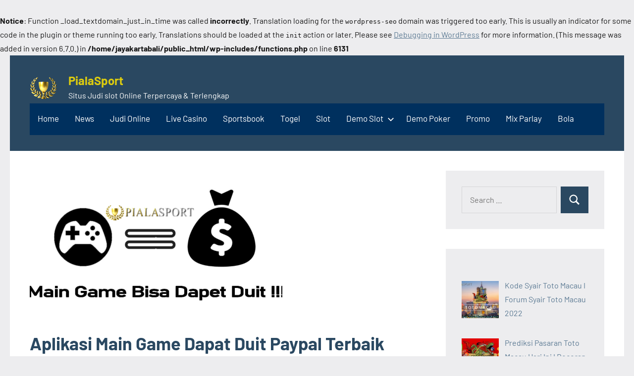

--- FILE ---
content_type: text/html; charset=utf-8
request_url: https://jayakartabali.com/2022/06/06/aplikasi-main-game-dapat-duit-paypal-terbaik/
body_size: 17311
content:
<br />
<b>Notice</b>:  Function _load_textdomain_just_in_time was called <strong>incorrectly</strong>. Translation loading for the <code>wordpress-seo</code> domain was triggered too early. This is usually an indicator for some code in the plugin or theme running too early. Translations should be loaded at the <code>init</code> action or later. Please see <a href="https://developer.wordpress.org/advanced-administration/debug/debug-wordpress/">Debugging in WordPress</a> for more information. (This message was added in version 6.7.0.) in <b>/home/jayakartabali/public_html/wp-includes/functions.php</b> on line <b>6131</b><br />
<!DOCTYPE html>
<html lang="en-US" amp="" data-amp-auto-lightbox-disable transformed="self;v=1" i-amphtml-layout="" i-amphtml-no-boilerplate="" i-amphtml-binding>

<head><meta charset="UTF-8"><meta name="viewport" content="width=device-width"><link rel="preconnect" href="https://cdn.ampproject.org"><style amp-runtime="" i-amphtml-version="012512221826001">html{overflow-x:hidden!important}html.i-amphtml-fie{height:100%!important;width:100%!important}html:not([amp4ads]),html:not([amp4ads]) body{height:auto!important}html:not([amp4ads]) body{margin:0!important}body{-webkit-text-size-adjust:100%;-moz-text-size-adjust:100%;-ms-text-size-adjust:100%;text-size-adjust:100%}html.i-amphtml-singledoc.i-amphtml-embedded{-ms-touch-action:pan-y pinch-zoom;touch-action:pan-y pinch-zoom}html.i-amphtml-fie>body,html.i-amphtml-singledoc>body{overflow:visible!important}html.i-amphtml-fie:not(.i-amphtml-inabox)>body,html.i-amphtml-singledoc:not(.i-amphtml-inabox)>body{position:relative!important}html.i-amphtml-ios-embed-legacy>body{overflow-x:hidden!important;overflow-y:auto!important;position:absolute!important}html.i-amphtml-ios-embed{overflow-y:auto!important;position:static}#i-amphtml-wrapper{overflow-x:hidden!important;overflow-y:auto!important;position:absolute!important;top:0!important;left:0!important;right:0!important;bottom:0!important;margin:0!important;display:block!important}html.i-amphtml-ios-embed.i-amphtml-ios-overscroll,html.i-amphtml-ios-embed.i-amphtml-ios-overscroll>#i-amphtml-wrapper{-webkit-overflow-scrolling:touch!important}#i-amphtml-wrapper>body{position:relative!important;border-top:1px solid transparent!important}#i-amphtml-wrapper+body{visibility:visible}#i-amphtml-wrapper+body .i-amphtml-lightbox-element,#i-amphtml-wrapper+body[i-amphtml-lightbox]{visibility:hidden}#i-amphtml-wrapper+body[i-amphtml-lightbox] .i-amphtml-lightbox-element{visibility:visible}#i-amphtml-wrapper.i-amphtml-scroll-disabled,.i-amphtml-scroll-disabled{overflow-x:hidden!important;overflow-y:hidden!important}amp-instagram{padding:54px 0px 0px!important;background-color:#fff}amp-iframe iframe{box-sizing:border-box!important}[amp-access][amp-access-hide]{display:none}[subscriptions-dialog],body:not(.i-amphtml-subs-ready) [subscriptions-action],body:not(.i-amphtml-subs-ready) [subscriptions-section]{display:none!important}amp-experiment,amp-live-list>[update]{display:none}amp-list[resizable-children]>.i-amphtml-loading-container.amp-hidden{display:none!important}amp-list [fetch-error],amp-list[load-more] [load-more-button],amp-list[load-more] [load-more-end],amp-list[load-more] [load-more-failed],amp-list[load-more] [load-more-loading]{display:none}amp-list[diffable] div[role=list]{display:block}amp-story-page,amp-story[standalone]{min-height:1px!important;display:block!important;height:100%!important;margin:0!important;padding:0!important;overflow:hidden!important;width:100%!important}amp-story[standalone]{background-color:#000!important;position:relative!important}amp-story-page{background-color:#757575}amp-story .amp-active>div,amp-story .i-amphtml-loader-background{display:none!important}amp-story-page:not(:first-of-type):not([distance]):not([active]){transform:translateY(1000vh)!important}amp-autocomplete{position:relative!important;display:inline-block!important}amp-autocomplete>input,amp-autocomplete>textarea{padding:0.5rem;border:1px solid rgba(0,0,0,.33)}.i-amphtml-autocomplete-results,amp-autocomplete>input,amp-autocomplete>textarea{font-size:1rem;line-height:1.5rem}[amp-fx^=fly-in]{visibility:hidden}amp-script[nodom],amp-script[sandboxed]{position:fixed!important;top:0!important;width:1px!important;height:1px!important;overflow:hidden!important;visibility:hidden}
/*# sourceURL=/css/ampdoc.css*/[hidden]{display:none!important}.i-amphtml-element{display:inline-block}.i-amphtml-blurry-placeholder{transition:opacity 0.3s cubic-bezier(0.0,0.0,0.2,1)!important;pointer-events:none}[layout=nodisplay]:not(.i-amphtml-element){display:none!important}.i-amphtml-layout-fixed,[layout=fixed][width][height]:not(.i-amphtml-layout-fixed){display:inline-block;position:relative}.i-amphtml-layout-responsive,[layout=responsive][width][height]:not(.i-amphtml-layout-responsive),[width][height][heights]:not([layout]):not(.i-amphtml-layout-responsive),[width][height][sizes]:not(img):not([layout]):not(.i-amphtml-layout-responsive){display:block;position:relative}.i-amphtml-layout-intrinsic,[layout=intrinsic][width][height]:not(.i-amphtml-layout-intrinsic){display:inline-block;position:relative;max-width:100%}.i-amphtml-layout-intrinsic .i-amphtml-sizer{max-width:100%}.i-amphtml-intrinsic-sizer{max-width:100%;display:block!important}.i-amphtml-layout-container,.i-amphtml-layout-fixed-height,[layout=container],[layout=fixed-height][height]:not(.i-amphtml-layout-fixed-height){display:block;position:relative}.i-amphtml-layout-fill,.i-amphtml-layout-fill.i-amphtml-notbuilt,[layout=fill]:not(.i-amphtml-layout-fill),body noscript>*{display:block;overflow:hidden!important;position:absolute;top:0;left:0;bottom:0;right:0}body noscript>*{position:absolute!important;width:100%;height:100%;z-index:2}body noscript{display:inline!important}.i-amphtml-layout-flex-item,[layout=flex-item]:not(.i-amphtml-layout-flex-item){display:block;position:relative;-ms-flex:1 1 auto;flex:1 1 auto}.i-amphtml-layout-fluid{position:relative}.i-amphtml-layout-size-defined{overflow:hidden!important}.i-amphtml-layout-awaiting-size{position:absolute!important;top:auto!important;bottom:auto!important}i-amphtml-sizer{display:block!important}@supports (aspect-ratio:1/1){i-amphtml-sizer.i-amphtml-disable-ar{display:none!important}}.i-amphtml-blurry-placeholder,.i-amphtml-fill-content{display:block;height:0;max-height:100%;max-width:100%;min-height:100%;min-width:100%;width:0;margin:auto}.i-amphtml-layout-size-defined .i-amphtml-fill-content{position:absolute;top:0;left:0;bottom:0;right:0}.i-amphtml-replaced-content,.i-amphtml-screen-reader{padding:0!important;border:none!important}.i-amphtml-screen-reader{position:fixed!important;top:0px!important;left:0px!important;width:4px!important;height:4px!important;opacity:0!important;overflow:hidden!important;margin:0!important;display:block!important;visibility:visible!important}.i-amphtml-screen-reader~.i-amphtml-screen-reader{left:8px!important}.i-amphtml-screen-reader~.i-amphtml-screen-reader~.i-amphtml-screen-reader{left:12px!important}.i-amphtml-screen-reader~.i-amphtml-screen-reader~.i-amphtml-screen-reader~.i-amphtml-screen-reader{left:16px!important}.i-amphtml-unresolved{position:relative;overflow:hidden!important}.i-amphtml-select-disabled{-webkit-user-select:none!important;-ms-user-select:none!important;user-select:none!important}.i-amphtml-notbuilt,[layout]:not(.i-amphtml-element),[width][height][heights]:not([layout]):not(.i-amphtml-element),[width][height][sizes]:not(img):not([layout]):not(.i-amphtml-element){position:relative;overflow:hidden!important;color:transparent!important}.i-amphtml-notbuilt:not(.i-amphtml-layout-container)>*,[layout]:not([layout=container]):not(.i-amphtml-element)>*,[width][height][heights]:not([layout]):not(.i-amphtml-element)>*,[width][height][sizes]:not([layout]):not(.i-amphtml-element)>*{display:none}amp-img:not(.i-amphtml-element)[i-amphtml-ssr]>img.i-amphtml-fill-content{display:block}.i-amphtml-notbuilt:not(.i-amphtml-layout-container),[layout]:not([layout=container]):not(.i-amphtml-element),[width][height][heights]:not([layout]):not(.i-amphtml-element),[width][height][sizes]:not(img):not([layout]):not(.i-amphtml-element){color:transparent!important;line-height:0!important}.i-amphtml-ghost{visibility:hidden!important}.i-amphtml-element>[placeholder],[layout]:not(.i-amphtml-element)>[placeholder],[width][height][heights]:not([layout]):not(.i-amphtml-element)>[placeholder],[width][height][sizes]:not([layout]):not(.i-amphtml-element)>[placeholder]{display:block;line-height:normal}.i-amphtml-element>[placeholder].amp-hidden,.i-amphtml-element>[placeholder].hidden{visibility:hidden}.i-amphtml-element:not(.amp-notsupported)>[fallback],.i-amphtml-layout-container>[placeholder].amp-hidden,.i-amphtml-layout-container>[placeholder].hidden{display:none}.i-amphtml-layout-size-defined>[fallback],.i-amphtml-layout-size-defined>[placeholder]{position:absolute!important;top:0!important;left:0!important;right:0!important;bottom:0!important;z-index:1}amp-img[i-amphtml-ssr]:not(.i-amphtml-element)>[placeholder]{z-index:auto}.i-amphtml-notbuilt>[placeholder]{display:block!important}.i-amphtml-hidden-by-media-query{display:none!important}.i-amphtml-element-error{background:red!important;color:#fff!important;position:relative!important}.i-amphtml-element-error:before{content:attr(error-message)}i-amp-scroll-container,i-amphtml-scroll-container{position:absolute;top:0;left:0;right:0;bottom:0;display:block}i-amp-scroll-container.amp-active,i-amphtml-scroll-container.amp-active{overflow:auto;-webkit-overflow-scrolling:touch}.i-amphtml-loading-container{display:block!important;pointer-events:none;z-index:1}.i-amphtml-notbuilt>.i-amphtml-loading-container{display:block!important}.i-amphtml-loading-container.amp-hidden{visibility:hidden}.i-amphtml-element>[overflow]{cursor:pointer;position:relative;z-index:2;visibility:hidden;display:initial;line-height:normal}.i-amphtml-layout-size-defined>[overflow]{position:absolute}.i-amphtml-element>[overflow].amp-visible{visibility:visible}template{display:none!important}.amp-border-box,.amp-border-box *,.amp-border-box :after,.amp-border-box :before{box-sizing:border-box}amp-pixel{display:none!important}amp-analytics,amp-auto-ads,amp-story-auto-ads{position:fixed!important;top:0!important;width:1px!important;height:1px!important;overflow:hidden!important;visibility:hidden}amp-story{visibility:hidden!important}html.i-amphtml-fie>amp-analytics{position:initial!important}[visible-when-invalid]:not(.visible),form [submit-error],form [submit-success],form [submitting]{display:none}amp-accordion{display:block!important}@media (min-width:1px){:where(amp-accordion>section)>:first-child{margin:0;background-color:#efefef;padding-right:20px;border:1px solid #dfdfdf}:where(amp-accordion>section)>:last-child{margin:0}}amp-accordion>section{float:none!important}amp-accordion>section>*{float:none!important;display:block!important;overflow:hidden!important;position:relative!important}amp-accordion,amp-accordion>section{margin:0}amp-accordion:not(.i-amphtml-built)>section>:last-child{display:none!important}amp-accordion:not(.i-amphtml-built)>section[expanded]>:last-child{display:block!important}
/*# sourceURL=/css/ampshared.css*/</style><meta name="robots" content="index, follow, max-image-preview:large, max-snippet:-1, max-video-preview:-1"><meta property="og:locale" content="en_US"><meta property="og:type" content="article"><meta property="og:title" content="Aplikasi Main Game Dapat Duit Paypal Terbaik 2022 - PialaSport"><meta property="og:description" content="Menghasilkan uang adalah hal yang mengasyikkan. Hal lain yang lebih seru adalah kita bisa menghasilkan uang hanya dengan main game dapat duit paypal dan kita [...]"><meta property="og:url" content="https://jayakartabali.com/2022/06/06/aplikasi-main-game-dapat-duit-paypal-terbaik/"><meta property="og:site_name" content="PialaSport"><meta property="article:published_time" content="2022-06-06T04:56:10+00:00"><meta property="og:image" content="https://jayakartabali.com/wp-content/uploads/2022/01/Untitled-2022-01-31T115414.969.png"><meta property="og:image:width" content="510"><meta property="og:image:height" content="300"><meta property="og:image:type" content="image/png"><meta name="author" content="novels"><meta name="twitter:card" content="summary_large_image"><meta name="twitter:label1" content="Written by"><meta name="twitter:data1" content="novels"><meta name="twitter:label2" content="Est. reading time"><meta name="twitter:data2" content="2 minutes"><meta name="generator" content="WordPress 6.9"><meta name="generator" content="AMP Plugin v2.4.2; mode=standard"><meta name="msapplication-TileImage" content="https://jayakartabali.com/wp-content/uploads/2023/03/cropped-cropped-Piala-Sport-270x270.png"><link rel="preload" href="https://jayakartabali.com/wp-content/fonts/barlow/7cHrv4kjgoGqM7E_Cfs0wH8RnA.woff2" as="font" crossorigin=""><link rel="preload" href="https://jayakartabali.com/wp-content/fonts/barlow/7cHrv4kjgoGqM7E_Cfs1wH8RnA.woff2" as="font" crossorigin=""><link rel="preload" href="https://jayakartabali.com/wp-content/fonts/barlow/7cHrv4kjgoGqM7E_Cfs7wH8.woff2" as="font" crossorigin=""><link rel="preload" href="https://jayakartabali.com/wp-content/fonts/barlow/7cHsv4kjgoGqM7E_CfOA5WohvTobdw.woff2" as="font" crossorigin=""><link rel="preload" href="https://jayakartabali.com/wp-content/fonts/barlow/7cHsv4kjgoGqM7E_CfOA5WogvTobdw.woff2" as="font" crossorigin=""><link rel="preload" href="https://jayakartabali.com/wp-content/fonts/barlow/7cHsv4kjgoGqM7E_CfOA5WouvTo.woff2" as="font" crossorigin=""><link rel="preload" href="https://jayakartabali.com/wp-content/fonts/barlow/7cHpv4kjgoGqM7E_A8s52Hs.woff2" as="font" crossorigin=""><link rel="preload" href="https://jayakartabali.com/wp-content/fonts/barlow/7cHpv4kjgoGqM7E_Ass52Hs.woff2" as="font" crossorigin=""><link rel="preload" href="https://jayakartabali.com/wp-content/fonts/barlow/7cHpv4kjgoGqM7E_DMs5.woff2" as="font" crossorigin=""><link rel="preload" href="https://jayakartabali.com/wp-content/fonts/barlow/7cHqv4kjgoGqM7E3t-4s6FospT4.woff2" as="font" crossorigin=""><link rel="preload" href="https://jayakartabali.com/wp-content/fonts/barlow/7cHqv4kjgoGqM7E3t-4s6VospT4.woff2" as="font" crossorigin=""><link rel="preload" href="https://jayakartabali.com/wp-content/fonts/barlow/7cHqv4kjgoGqM7E3t-4s51os.woff2" as="font" crossorigin=""><script async="" src="https://cdn.ampproject.org/v0.mjs" type="module" crossorigin="anonymous"></script><script async nomodule src="https://cdn.ampproject.org/v0.js" crossorigin="anonymous"></script><script src="https://cdn.ampproject.org/v0/amp-anim-0.1.mjs" async="" custom-element="amp-anim" type="module" crossorigin="anonymous"></script><script async nomodule src="https://cdn.ampproject.org/v0/amp-anim-0.1.js" crossorigin="anonymous" custom-element="amp-anim"></script><script src="https://cdn.ampproject.org/v0/amp-bind-0.1.mjs" async="" custom-element="amp-bind" type="module" crossorigin="anonymous"></script><script async nomodule src="https://cdn.ampproject.org/v0/amp-bind-0.1.js" crossorigin="anonymous" custom-element="amp-bind"></script><script src="https://cdn.ampproject.org/v0/amp-form-0.1.mjs" async="" custom-element="amp-form" type="module" crossorigin="anonymous"></script><script async nomodule src="https://cdn.ampproject.org/v0/amp-form-0.1.js" crossorigin="anonymous" custom-element="amp-form"></script><script src="https://cdn.ampproject.org/v0/amp-mustache-0.2.mjs" async="" custom-template="amp-mustache" type="module" crossorigin="anonymous"></script><script async nomodule src="https://cdn.ampproject.org/v0/amp-mustache-0.2.js" crossorigin="anonymous" custom-template="amp-mustache"></script><link rel="icon" href="https://jayakartabali.com/wp-content/uploads/2023/03/cropped-cropped-Piala-Sport-32x32.png" sizes="32x32"><link rel="icon" href="https://jayakartabali.com/wp-content/uploads/2023/03/cropped-cropped-Piala-Sport-192x192.png" sizes="192x192"><style amp-custom="">amp-img:is([sizes=auto i],[sizes^="auto," i]),amp-anim:is([sizes=auto i],[sizes^="auto," i]){contain-intrinsic-size:3000px 1500px}amp-anim.amp-wp-enforced-sizes,amp-img.amp-wp-enforced-sizes{object-fit:contain}.amp-wp-default-form-message>p{margin:1em 0;padding:.5em}.amp-wp-default-form-message[submit-success]>p.amp-wp-form-redirecting,.amp-wp-default-form-message[submitting]>p{font-style:italic}.amp-wp-default-form-message[submit-success]>p:not(.amp-wp-form-redirecting){background-color:#90ee90;border:1px solid green;color:#000}.amp-wp-default-form-message[submit-error]>p{background-color:#ffb6c1;border:1px solid red;color:#000}.amp-wp-default-form-message[submit-success]>p:empty{display:none}amp-anim img,amp-anim noscript,amp-img img,amp-img noscript{image-rendering:inherit;object-fit:inherit;object-position:inherit}@font-face{font-family:"Barlow";font-style:italic;font-weight:400;font-display:swap;src:url("https://jayakartabali.com/wp-content/fonts/barlow/7cHrv4kjgoGqM7E_Cfs0wH8RnA.woff2") format("woff2");unicode-range:U+0102-0103,U+0110-0111,U+0128-0129,U+0168-0169,U+01A0-01A1,U+01AF-01B0,U+0300-0301,U+0303-0304,U+0308-0309,U+0323,U+0329,U+1EA0-1EF9,U+20AB}@font-face{font-family:"Barlow";font-style:italic;font-weight:400;font-display:swap;src:url("https://jayakartabali.com/wp-content/fonts/barlow/7cHrv4kjgoGqM7E_Cfs1wH8RnA.woff2") format("woff2");unicode-range:U+0100-02AF,U+0304,U+0308,U+0329,U+1E00-1E9F,U+1EF2-1EFF,U+2020,U+20A0-20AB,U+20AD-20CF,U+2113,U+2C60-2C7F,U+A720-A7FF}@font-face{font-family:"Barlow";font-style:italic;font-weight:400;font-display:swap;src:url("https://jayakartabali.com/wp-content/fonts/barlow/7cHrv4kjgoGqM7E_Cfs7wH8.woff2") format("woff2");unicode-range:U+0000-00FF,U+0131,U+0152-0153,U+02BB-02BC,U+02C6,U+02DA,U+02DC,U+0304,U+0308,U+0329,U+2000-206F,U+2074,U+20AC,U+2122,U+2191,U+2193,U+2212,U+2215,U+FEFF,U+FFFD}@font-face{font-family:"Barlow";font-style:italic;font-weight:700;font-display:swap;src:url("https://jayakartabali.com/wp-content/fonts/barlow/7cHsv4kjgoGqM7E_CfOA5WohvTobdw.woff2") format("woff2");unicode-range:U+0102-0103,U+0110-0111,U+0128-0129,U+0168-0169,U+01A0-01A1,U+01AF-01B0,U+0300-0301,U+0303-0304,U+0308-0309,U+0323,U+0329,U+1EA0-1EF9,U+20AB}@font-face{font-family:"Barlow";font-style:italic;font-weight:700;font-display:swap;src:url("https://jayakartabali.com/wp-content/fonts/barlow/7cHsv4kjgoGqM7E_CfOA5WogvTobdw.woff2") format("woff2");unicode-range:U+0100-02AF,U+0304,U+0308,U+0329,U+1E00-1E9F,U+1EF2-1EFF,U+2020,U+20A0-20AB,U+20AD-20CF,U+2113,U+2C60-2C7F,U+A720-A7FF}@font-face{font-family:"Barlow";font-style:italic;font-weight:700;font-display:swap;src:url("https://jayakartabali.com/wp-content/fonts/barlow/7cHsv4kjgoGqM7E_CfOA5WouvTo.woff2") format("woff2");unicode-range:U+0000-00FF,U+0131,U+0152-0153,U+02BB-02BC,U+02C6,U+02DA,U+02DC,U+0304,U+0308,U+0329,U+2000-206F,U+2074,U+20AC,U+2122,U+2191,U+2193,U+2212,U+2215,U+FEFF,U+FFFD}@font-face{font-family:"Barlow";font-style:normal;font-weight:400;font-display:swap;src:url("https://jayakartabali.com/wp-content/fonts/barlow/7cHpv4kjgoGqM7E_A8s52Hs.woff2") format("woff2");unicode-range:U+0102-0103,U+0110-0111,U+0128-0129,U+0168-0169,U+01A0-01A1,U+01AF-01B0,U+0300-0301,U+0303-0304,U+0308-0309,U+0323,U+0329,U+1EA0-1EF9,U+20AB}@font-face{font-family:"Barlow";font-style:normal;font-weight:400;font-display:swap;src:url("https://jayakartabali.com/wp-content/fonts/barlow/7cHpv4kjgoGqM7E_Ass52Hs.woff2") format("woff2");unicode-range:U+0100-02AF,U+0304,U+0308,U+0329,U+1E00-1E9F,U+1EF2-1EFF,U+2020,U+20A0-20AB,U+20AD-20CF,U+2113,U+2C60-2C7F,U+A720-A7FF}@font-face{font-family:"Barlow";font-style:normal;font-weight:400;font-display:swap;src:url("https://jayakartabali.com/wp-content/fonts/barlow/7cHpv4kjgoGqM7E_DMs5.woff2") format("woff2");unicode-range:U+0000-00FF,U+0131,U+0152-0153,U+02BB-02BC,U+02C6,U+02DA,U+02DC,U+0304,U+0308,U+0329,U+2000-206F,U+2074,U+20AC,U+2122,U+2191,U+2193,U+2212,U+2215,U+FEFF,U+FFFD}@font-face{font-family:"Barlow";font-style:normal;font-weight:700;font-display:swap;src:url("https://jayakartabali.com/wp-content/fonts/barlow/7cHqv4kjgoGqM7E3t-4s6FospT4.woff2") format("woff2");unicode-range:U+0102-0103,U+0110-0111,U+0128-0129,U+0168-0169,U+01A0-01A1,U+01AF-01B0,U+0300-0301,U+0303-0304,U+0308-0309,U+0323,U+0329,U+1EA0-1EF9,U+20AB}@font-face{font-family:"Barlow";font-style:normal;font-weight:700;font-display:swap;src:url("https://jayakartabali.com/wp-content/fonts/barlow/7cHqv4kjgoGqM7E3t-4s6VospT4.woff2") format("woff2");unicode-range:U+0100-02AF,U+0304,U+0308,U+0329,U+1E00-1E9F,U+1EF2-1EFF,U+2020,U+20A0-20AB,U+20AD-20CF,U+2113,U+2C60-2C7F,U+A720-A7FF}@font-face{font-family:"Barlow";font-style:normal;font-weight:700;font-display:swap;src:url("https://jayakartabali.com/wp-content/fonts/barlow/7cHqv4kjgoGqM7E3t-4s51os.woff2") format("woff2");unicode-range:U+0000-00FF,U+0131,U+0152-0153,U+02BB-02BC,U+02C6,U+02DA,U+02DC,U+0304,U+0308,U+0329,U+2000-206F,U+2074,U+20AC,U+2122,U+2191,U+2193,U+2212,U+2215,U+FEFF,U+FFFD}:root{--wp-block-synced-color:#7a00df;--wp-block-synced-color--rgb:122,0,223;--wp-bound-block-color:var(--wp-block-synced-color);--wp-editor-canvas-background:#ddd;--wp-admin-theme-color:#007cba;--wp-admin-theme-color--rgb:0,124,186;--wp-admin-theme-color-darker-10:#006ba1;--wp-admin-theme-color-darker-10--rgb:0,107,160.5;--wp-admin-theme-color-darker-20:#005a87;--wp-admin-theme-color-darker-20--rgb:0,90,135;--wp-admin-border-width-focus:2px}@media (min-resolution:192dpi){:root{--wp-admin-border-width-focus:1.5px}}:root{--wp--preset--font-size--normal:16px;--wp--preset--font-size--huge:42px}.screen-reader-text{border:0;clip-path:inset(50%);height:1px;margin:-1px;overflow:hidden;padding:0;position:absolute;width:1px}.screen-reader-text:not(#_#_#_#_#_#_#_){word-wrap:normal}.screen-reader-text:focus{background-color:#ddd;clip-path:none;color:#444;display:block;font-size:1em;height:auto;left:5px;line-height:normal;padding:15px 23px 14px;text-decoration:none;top:5px;width:auto;z-index:100000}html :where(.has-border-color){border-style:solid}html :where([data-amp-original-style*=border-top-color]){border-top-style:solid}html :where([data-amp-original-style*=border-right-color]){border-right-style:solid}html :where([data-amp-original-style*=border-bottom-color]){border-bottom-style:solid}html :where([data-amp-original-style*=border-left-color]){border-left-style:solid}html :where([data-amp-original-style*=border-width]){border-style:solid}html :where([data-amp-original-style*=border-top-width]){border-top-style:solid}html :where([data-amp-original-style*=border-right-width]){border-right-style:solid}html :where([data-amp-original-style*=border-bottom-width]){border-bottom-style:solid}html :where([data-amp-original-style*=border-left-width]){border-left-style:solid}html :where(amp-img[class*=wp-image-]),html :where(amp-anim[class*=wp-image-]){height:auto;max-width:100%}:where(figure){margin:0 0 1em}html :where(.is-position-sticky){--wp-admin--admin-bar--position-offset:var(--wp-admin--admin-bar--height,0px)}@media screen and (max-width:600px){html :where(.is-position-sticky){--wp-admin--admin-bar--position-offset:0px}}:root{--wp--preset--aspect-ratio--square:1;--wp--preset--aspect-ratio--4-3:4/3;--wp--preset--aspect-ratio--3-4:3/4;--wp--preset--aspect-ratio--3-2:3/2;--wp--preset--aspect-ratio--2-3:2/3;--wp--preset--aspect-ratio--16-9:16/9;--wp--preset--aspect-ratio--9-16:9/16;--wp--preset--color--black:#000;--wp--preset--color--cyan-bluish-gray:#abb8c3;--wp--preset--color--white:#fff;--wp--preset--color--pale-pink:#f78da7;--wp--preset--color--vivid-red:#cf2e2e;--wp--preset--color--luminous-vivid-orange:#ff6900;--wp--preset--color--luminous-vivid-amber:#fcb900;--wp--preset--color--light-green-cyan:#7bdcb5;--wp--preset--color--vivid-green-cyan:#00d084;--wp--preset--color--pale-cyan-blue:#8ed1fc;--wp--preset--color--vivid-cyan-blue:#0693e3;--wp--preset--color--vivid-purple:#9b51e0;--wp--preset--color--primary:#2a4861;--wp--preset--color--secondary:#5d7b94;--wp--preset--color--tertiary:#90aec7;--wp--preset--color--accent:#60945d;--wp--preset--color--highlight:#915d94;--wp--preset--color--light-gray:#ededef;--wp--preset--color--gray:#84848f;--wp--preset--color--dark-gray:#24242f;--wp--preset--gradient--vivid-cyan-blue-to-vivid-purple:linear-gradient(135deg,#0693e3 0%,#9b51e0 100%);--wp--preset--gradient--light-green-cyan-to-vivid-green-cyan:linear-gradient(135deg,#7adcb4 0%,#00d082 100%);--wp--preset--gradient--luminous-vivid-amber-to-luminous-vivid-orange:linear-gradient(135deg,#fcb900 0%,#ff6900 100%);--wp--preset--gradient--luminous-vivid-orange-to-vivid-red:linear-gradient(135deg,#ff6900 0%,#cf2e2e 100%);--wp--preset--gradient--very-light-gray-to-cyan-bluish-gray:linear-gradient(135deg,#eee 0%,#a9b8c3 100%);--wp--preset--gradient--cool-to-warm-spectrum:linear-gradient(135deg,#4aeadc 0%,#9778d1 20%,#cf2aba 40%,#ee2c82 60%,#fb6962 80%,#fef84c 100%);--wp--preset--gradient--blush-light-purple:linear-gradient(135deg,#ffceec 0%,#9896f0 100%);--wp--preset--gradient--blush-bordeaux:linear-gradient(135deg,#fecda5 0%,#fe2d2d 50%,#6b003e 100%);--wp--preset--gradient--luminous-dusk:linear-gradient(135deg,#ffcb70 0%,#c751c0 50%,#4158d0 100%);--wp--preset--gradient--pale-ocean:linear-gradient(135deg,#fff5cb 0%,#b6e3d4 50%,#33a7b5 100%);--wp--preset--gradient--electric-grass:linear-gradient(135deg,#caf880 0%,#71ce7e 100%);--wp--preset--gradient--midnight:linear-gradient(135deg,#020381 0%,#2874fc 100%);--wp--preset--font-size--small:16px;--wp--preset--font-size--medium:24px;--wp--preset--font-size--large:36px;--wp--preset--font-size--x-large:42px;--wp--preset--font-size--extra-large:48px;--wp--preset--font-size--huge:64px;--wp--preset--spacing--20:.44rem;--wp--preset--spacing--30:.67rem;--wp--preset--spacing--40:1rem;--wp--preset--spacing--50:1.5rem;--wp--preset--spacing--60:2.25rem;--wp--preset--spacing--70:3.38rem;--wp--preset--spacing--80:5.06rem;--wp--preset--shadow--natural:6px 6px 9px rgba(0,0,0,.2);--wp--preset--shadow--deep:12px 12px 50px rgba(0,0,0,.4);--wp--preset--shadow--sharp:6px 6px 0px rgba(0,0,0,.2);--wp--preset--shadow--outlined:6px 6px 0px -3px #fff,6px 6px #000;--wp--preset--shadow--crisp:6px 6px 0px #000}:where(.is-layout-flex){gap:.5em}:where(.is-layout-grid){gap:.5em}:where(.wp-block-columns.is-layout-flex){gap:2em}:where(.wp-block-columns.is-layout-grid){gap:2em}:where(.wp-block-post-template.is-layout-flex){gap:1.25em}:where(.wp-block-post-template.is-layout-grid){gap:1.25em}:root{--primary-color:#2a4861;--secondary-color:#5d7b94;--tertiary-color:#90aec7;--accent-color:#60945d;--contrast-color:#e63e4c;--highlight-color:#915d94;--light-gray-color:#ededef;--gray-color:#84848f;--dark-gray-color:#24242f;--text-color:rgba(0,0,0,.9);--medium-text-color:rgba(0,0,0,.7);--light-text-color:rgba(0,0,0,.5);--medium-border-color:rgba(0,0,0,.3);--light-border-color:rgba(0,0,0,.1);--link-color:#5d7b94;--link-hover-color:#2a4861;--button-color:#2a4861;--button-text-color:#fff;--button-hover-color:#5d7b94;--button-hover-text-color:#fff;--header-background-color:#2a4861;--header-text-color:#fff;--header-text-hover-color:rgba(255,255,255,.5);--header-border-color:rgba(255,255,255,.1);--title-color:#2a4861;--title-hover-color:#5d7b94;--post-meta-background-color:#ededef;--comments-background-color:#ededef;--widget-title-color:#2a4861;--widget-title-hover-color:#5d7b94;--widget-background-color:#ededef;--footer-background-color:#2a4861;--footer-text-color:rgba(255,255,255,.6);--footer-link-color:#fff;--footer-link-hover-color:rgba(255,255,255,.6);--footer-border-color:rgba(255,255,255,.1);--text-font:"Barlow",arial,helvetica,sans-serif;--title-font:"Barlow",arial,helvetica,sans-serif;--navi-font:"Barlow",arial,helvetica,sans-serif;--widget-title-font:"Barlow",arial,helvetica,sans-serif;--title-font-weight:bold;--navi-font-weight:normal;--widget-title-font-weight:bold;--title-text-transform:none;--navi-text-transform:none;--widget-title-text-transform:none;--text-line-height:1.75;--title-line-height:1.4}html{box-sizing:border-box;font-family:sans-serif;-webkit-text-size-adjust:100%;-ms-text-size-adjust:100%}article,figure,footer,header,main,nav,section{display:block}[hidden],template{display:none}small{font-size:80%}svg:not(:root){overflow:hidden}figure{margin:0}button,input,textarea{margin:0;color:inherit;font:inherit}button{overflow:visible}button{text-transform:none}button,html input[type="button"],input[type="reset"],input[type="submit"]{cursor:pointer;-webkit-appearance:button}button[disabled],html input[disabled]{cursor:default}button::-moz-focus-inner,input::-moz-focus-inner{padding:0;border:0}input{line-height:normal}input[type="checkbox"],input[type="radio"]{box-sizing:border-box;padding:0}input[type="number"]::-webkit-inner-spin-button,input[type="number"]::-webkit-outer-spin-button{height:auto}input[type="search"]{box-sizing:content-box;-webkit-appearance:textfield}input[type="search"]::-webkit-search-cancel-button,input[type="search"]::-webkit-search-decoration{-webkit-appearance:none}body,button,input,textarea{color:rgba(0,0,0,.9);color:var(--text-color);font-size:16px;font-size:1rem;font-family:"Barlow",arial,helvetica,sans-serif;font-family:var(--text-font);line-height:1.75;line-height:var(--text-line-height)}h1,h2,h3{clear:both;margin-top:1em;margin-bottom:.75em;color:#2a4861;color:var(--title-color);font-family:"Barlow",arial,helvetica,sans-serif;font-family:var(--title-font);font-weight:bold;font-weight:var(--title-font-weight);text-transform:none;text-transform:var(--title-text-transform);line-height:1.4;line-height:var(--title-line-height)}h1{font-size:36px;font-size:2.25rem}h2{font-size:28px;font-size:1.75rem}h3{font-size:24px;font-size:1.5rem}p{margin:1.75rem 0}*,*::before,*::after{box-sizing:inherit}body{margin:0;background:#ededef}ul{margin:1.75rem 0;padding:0 0 0 1.5rem}ul{list-style:square}li > ul{margin-top:.5em;margin-bottom:.5em;margin-left:1.5em}amp-img,amp-anim{border:0;max-width:100%;height:auto}a{color:#5d7b94;color:var(--link-color);text-decoration:underline;background-color:transparent}a:hover,a:focus,a:active{color:#2a4861;color:var(--link-hover-color);text-decoration:none}a:focus{outline:thin dotted}a:hover,a:active{outline:0}button,input[type="button"],input[type="reset"],input[type="submit"]{margin:0;padding:.6rem 1rem;border:none;color:#fff;color:var(--button-text-color);background-color:#2a4861;background-color:var(--button-color);text-decoration:none;font-weight:normal;font-size:15px;font-size:.9375rem}button:hover,input[type="button"]:hover,input[type="reset"]:hover,input[type="submit"]:hover,button:focus,input[type="button"]:focus,input[type="reset"]:focus,input[type="submit"]:focus,button:active,input[type="button"]:active,input[type="reset"]:active,input[type="submit"]:active{color:#fff;color:var(--button-hover-text-color);background-color:#5d7b94;background-color:var(--button-hover-color)}input[type="text"],input[type="email"],input[type="url"],input[type="password"],input[type="search"],textarea{padding:.3em .6em;max-width:100%;border:1px solid;border-color:rgba(0,0,0,.1);border-color:var(--light-border-color);background:none;color:rgba(0,0,0,.7);color:var(--medium-text-color)}input[type="text"]:focus,input[type="email"]:focus,input[type="url"]:focus,input[type="password"]:focus,input[type="search"]:focus,textarea:focus{border:1px solid;border-color:rgba(0,0,0,.3);border-color:var(--medium-border-color);color:rgba(0,0,0,.9);color:var(--text-color);outline:none}textarea{overflow:auto;width:100%}.search-form{display:flex;margin:0;padding:0}.search-form label{flex-grow:1}.search-form .search-field{display:inline-block;box-sizing:border-box;margin:0;padding:.75rem 1rem;min-width:100px;width:100%;-webkit-appearance:none}.search-form .search-submit{display:flex;margin-left:.5rem;padding:.75rem 1rem;align-items:center}.search-form .search-submit .icon-search{width:24px;height:24px;fill:currentColor}.screen-reader-text{overflow:hidden;clip:rect(1px,1px,1px,1px);width:1px;height:1px}.screen-reader-text:not(#_#_#_#_#_#_#_){position:absolute}.screen-reader-text:hover,.screen-reader-text:active,.screen-reader-text:focus{top:5px;left:5px;z-index:100000;display:block;padding:15px 23px 14px;width:auto;height:auto;border-radius:3px;background-color:#f1f1f1;box-shadow:0 0 2px 2px rgba(0,0,0,.6);color:#21759b;text-decoration:none;font-weight:bold;font-size:14px;font-size:.875rem;line-height:normal}.screen-reader-text:hover:not(#_#_#_#_#_#_#_),.screen-reader-text:active:not(#_#_#_#_#_#_#_),.screen-reader-text:focus:not(#_#_#_#_#_#_#_){clip:auto}.site{box-sizing:border-box;margin:0 auto;padding:0;width:100%;overflow:hidden;max-width:1240px}.site-header{padding-left:1.25rem;padding-right:1.25rem}.site-content{padding:1.25rem 1.25rem 1px;background:#fff}.site-main{margin-left:auto;margin-right:auto;max-width:800px}.site-footer{padding:1.25rem}.site-header{background-color:#2a4861;background-color:var(--header-background-color)}.header-main{display:flex;flex-wrap:wrap;padding-top:1rem;padding-bottom:1rem}.site-logo{margin-right:1.25rem}.site-logo .custom-logo{margin:0;padding:0;max-width:100%;height:auto;border:none;vertical-align:top}.site-branding{display:flex;margin:0;padding:0;max-width:100%;flex-direction:column;justify-content:center}.site-branding a:link,.site-branding a:visited,.site-branding a:hover{text-decoration:none}.site-title{margin:0;padding:0;color:#fff;color:var(--header-text-color);text-decoration:none;font-size:24px;font-size:1.5rem;font-family:"Barlow",arial,helvetica,sans-serif;font-family:var(--title-font);font-weight:bold;font-weight:var(--title-font-weight);text-transform:none;text-transform:var(--title-text-transform);line-height:1.4;line-height:var(--title-line-height)}.site-title a:link,.site-title a:visited{color:#fff;color:var(--header-text-color);transition:all .15s ease}.site-title a:hover,.site-title a:active{color:rgba(255,255,255,.5);color:var(--header-text-hover-color)}.site-description{display:block;margin:0;padding:0;color:#fff;color:var(--header-text-color);font-size:14px;font-size:.875rem}.primary-navigation{position:relative;width:100%}.main-navigation ul{margin:0;padding:0;color:#fff;color:var(--header-text-color);list-style:none;font-size:17px;font-size:1.0625rem;font-family:"Barlow",arial,helvetica,sans-serif;font-family:var(--navi-font);font-weight:normal;font-weight:var(--navi-font-weight);text-transform:none;text-transform:var(--navi-text-transform)}.main-navigation > ul{margin-top:1.5rem;margin-bottom:1rem;border-top:1px solid;border-color:#fff;border-color:var(--header-text-color)}.main-navigation ul,.main-navigation .menu-item-has-children > a > .icon,.main-navigation ul a > .icon{display:none}.main-navigation.toggled-on > ul.menu{display:block}.main-navigation ul li{position:relative;margin:0}.main-navigation ul a{display:block;margin:0;padding:1rem;border-bottom:1px solid;border-color:rgba(255,255,255,.1);border-color:var(--header-border-color);text-decoration:none}.main-navigation ul a,.main-navigation ul a:link,.main-navigation ul a:visited{color:#fff;color:var(--header-text-color);text-decoration:none;transition:all .15s ease}.main-navigation ul a:hover,.main-navigation ul a:active,.main-navigation ul a:focus{color:rgba(255,255,255,.5);color:var(--header-text-hover-color)}.main-navigation ul ul{font-size:16px;font-size:1rem;background-color:#2a4861;background-color:var(--header-background-color)}.is-amp-page .main-navigation ul button.toggled-on + ul,.main-navigation ul ul.toggled-on{display:block}.main-navigation ul ul a{padding-left:2rem}.main-navigation ul ul ul a{padding-left:4rem}.main-navigation ul ul ul ul a{padding-left:6rem}.primary-menu-toggle{display:flex;align-items:center;margin:0;margin-left:auto;padding:1rem;border:none;background:none;color:#fff;color:var(--header-text-color);text-decoration:none;font-size:17px;font-size:1.0625rem;font-family:"Barlow",arial,helvetica,sans-serif;font-family:var(--navi-font);font-weight:normal;font-weight:var(--navi-font-weight);text-transform:none;text-transform:var(--navi-text-transform);text-align:left;transition:all .15s ease}.primary-menu-toggle .menu-toggle-text{display:none}.primary-menu-toggle:focus{outline:thin dotted;color:#fff;color:var(--header-text-color);background:none}.primary-menu-toggle:hover,.primary-menu-toggle:active{color:rgba(255,255,255,.5);color:var(--header-text-hover-color);background:none;cursor:pointer}.primary-menu-toggle .icon{margin:0;width:28px;height:28px;vertical-align:top;fill:#fff;fill:var(--header-text-color);transition:fill .15s ease}.primary-menu-toggle:hover .icon,.primary-menu-toggle:active .icon{fill:rgba(255,255,255,.5);fill:var(--header-text-hover-color)}.primary-menu-toggle[aria-expanded="true"] .icon-menu,.primary-menu-toggle[aria-expanded="false"] .icon-close{display:none}.primary-menu-toggle[aria-expanded="true"] .icon-close{display:inline-block}.main-navigation .dropdown-toggle{position:absolute;display:block;top:0;right:0;padding:1.1rem 1.5rem;background:none;border:none}.main-navigation .dropdown-toggle:focus{outline:thin dotted;color:#fff;color:var(--header-text-color);background:none}.main-navigation .dropdown-toggle:hover,.main-navigation .dropdown-toggle:active{background:none}.main-navigation .dropdown-toggle .icon{margin:.35em 0 0;width:20px;height:20px;vertical-align:top;fill:#fff;fill:var(--header-text-color);transition:fill .15s ease}.main-navigation .dropdown-toggle:hover .icon,.main-navigation .dropdown-toggle:active .icon,.main-navigation .dropdown-toggle:focus .icon{fill:rgba(255,255,255,.5);fill:var(--header-text-hover-color)}.main-navigation .dropdown-toggle.toggled-on .icon{-ms-transform:rotate(-180deg);-webkit-transform:rotate(-180deg);transform:rotate(-180deg)}.main-navigation ul ul .dropdown-toggle{padding:1rem 1.2rem}.main-navigation ul ul .dropdown-toggle .icon{width:18px;height:18px}.sidebar{margin-left:auto;margin-right:auto;max-width:800px}.sidebar .widget{padding:1.5rem;background-color:#ededef;background-color:var(--widget-background-color)}@media only screen and (min-width: 480px){.sidebar .widget{padding:2rem}}@media only screen and (min-width: 880px){.has-sidebar .site-content{display:flex}.has-sidebar .site-content .site-main,.has-sidebar .site-content .sidebar{margin:0;box-sizing:border-box}.has-sidebar .site-content .site-main{flex-basis:70%}.has-sidebar .site-content .sidebar{max-width:100%;min-width:300px;padding-left:1.75rem;flex-grow:1;flex-basis:30%}}@media only screen and (min-width: 960px){.has-sidebar .site-content .sidebar{padding-left:2rem}}@media only screen and (min-width: 1280px){.has-sidebar .site-content .sidebar{padding-left:2.5rem}}.type-post{margin:0 0 1.25rem;padding:0}.entry-header{margin-bottom:.5rem}.entry-title{margin:0;padding:0;color:#2a4861;color:var(--title-color);-ms-word-wrap:break-word;word-wrap:break-word;font-size:24px;font-size:1.5rem;font-family:"Barlow",arial,helvetica,sans-serif;font-family:var(--title-font);font-weight:bold;font-weight:var(--title-font-weight);text-transform:none;text-transform:var(--title-text-transform);line-height:1.4;line-height:var(--title-line-height)}.entry-title a:link,.entry-title a:visited{color:#2a4861;color:var(--title-color);text-decoration:none;transition:all .15s ease}.entry-title a:hover,.entry-title a:active{color:#5d7b94;color:var(--title-hover-color)}.entry-content{font-size:17px;font-size:1.0625rem}.post-image{margin-bottom:.5rem}.wp-post-image{margin:0;padding:0;vertical-align:top}.entry-meta{display:flex;flex-wrap:wrap;flex-direction:column;margin:1rem 0 0;font-size:15px;font-size:.9375rem}.entry-meta a:link,.entry-meta a:visited{text-decoration:none}.entry-meta a:hover,.entry-meta a:active{text-decoration:underline}.entry-meta .updated:not(.published){display:none}@media only screen and (min-width: 360px){.entry-meta{flex-direction:row;align-items:center}.entry-meta > span{padding-bottom:2px}.entry-meta > span::after{display:inline-block;margin:0 .5rem;color:rgba(0,0,0,.5);color:var(--light-text-color);content:"/"}.entry-meta .entry-comments::after{margin:0;content:""}}.entry-categories{margin-right:1rem}.entry-categories ul{display:flex;flex-wrap:wrap;margin:0;padding:0;list-style:none}.entry-categories ul li{margin:0}.entry-categories a{display:inline-block;margin:0 2px 2px 0;padding:.1em .6em;text-decoration:none;background-color:#ededef;background-color:var(--post-meta-background-color)}.entry-tags{display:flex;flex-wrap:wrap;margin:1.25rem 0 0;align-items:center;font-size:14px;font-size:.875rem}.entry-tags a{margin:0 2px 2px 0;padding:.1em .6em;text-decoration:none}.entry-tags a:link,.entry-tags a:visited{color:#fff;color:var(--button-text-color);background-color:#2a4861;background-color:var(--button-color);transition:all .15s ease}.entry-tags a:hover,.entry-tags a:active,.entry-tags a:focus{color:#fff;color:var(--button-hover-text-color);background-color:#5d7b94;background-color:var(--button-hover-color)}.post-navigation{margin:0 0 1.5rem}.post-navigation .nav-links .nav-previous,.post-navigation .nav-links .nav-next{word-wrap:break-word}.post-navigation .nav-links .nav-next{margin-top:1.25rem;text-align:right}.post-navigation .nav-links a:link,.post-navigation .nav-links a:visited{color:rgba(0,0,0,.5);color:var(--light-text-color);text-decoration:none}.post-navigation .nav-links .entry-title{font-size:20px;font-size:1.25rem}.post-navigation .nav-links a:link .entry-title,.post-navigation .nav-links a:visited .entry-title{color:#2a4861;color:var(--title-color)}.post-navigation .nav-links a:hover .entry-title,.post-navigation .nav-links a:active .entry-title{color:#5d7b94;color:var(--title-hover-color)}.post-navigation .nav-links .nav-link-text{display:block}.post-navigation .nav-links .nav-previous .nav-link-text::before{margin-right:5px;content:"«"}.post-navigation .nav-links .nav-next .nav-link-text::after{margin-left:5px;content:"»"}.widget{margin:0 0 1.25rem;padding:0}.widget ul a:link,.widget ul a:visited{text-decoration:none}.widget ul a:hover,.widget ul a:active{text-decoration:underline}.widget ul:last-child{margin-bottom:0}.comments-area{margin:0 0 1.25rem;padding:1.5rem;background-color:#ededef;background-color:var(--comments-background-color)}@media only screen and (min-width: 480px){.comments-area{padding:2rem}}.comment-reply-title{margin:0 0 1.5rem;color:#2a4861;color:var(--title-color);font-family:"Barlow",arial,helvetica,sans-serif;font-family:var(--title-font);font-weight:bold;font-weight:var(--title-font-weight);font-size:20px;font-size:1.25rem;text-transform:none;text-transform:var(--title-text-transform);line-height:1.4}.comment-reply-title{padding:0}.comment-form{padding:0;font-size:16px;font-size:1rem}.comment-form label{display:inline-block;min-width:150px;font-weight:bold}.comment-form input[type="text"],.comment-form input[type="email"],.comment-form input[type="url"]{background:#fff}.comment-form textarea{margin-top:.4em;background:#fff}.comment-form .form-submit{margin-bottom:0}.comment-form input[type="checkbox"] + label{display:inline;padding-left:.5em;font-weight:normal}.comment-reply-title small a{margin-left:1em;text-transform:none;font-size:15px;font-size:.9375rem;font-weight:normal}figure,amp-img,amp-anim{max-width:100%}.footer-wrap{color:rgba(255,255,255,.6);color:var(--footer-text-color);background-color:#2a4861;background-color:var(--footer-background-color)}.site-footer{font-size:14px;font-size:.875rem}.site-footer a:link,.site-footer a:visited{color:#fff;color:var(--footer-link-color);text-decoration:none}.site-footer a:hover,.site-footer a:active{text-decoration:underline}.site-footer input[type="text"],.site-footer input[type="email"],.site-footer input[type="url"],.site-footer input[type="password"],.site-footer input[type="search"],.site-footer input[type="submit"],.site-footer textarea{border:1px solid;border-color:rgba(255,255,255,.1);border-color:var(--footer-border-color);color:rgba(255,255,255,.6);color:var(--footer-link-hover-color)}.site-footer input[type="text"]:focus,.site-footer input[type="email"]:focus,.site-footer input[type="url"]:focus,.site-footer input[type="password"]:focus,.site-footer input[type="search"]:focus,.site-footer textarea:focus{color:rgba(255,255,255,.6);color:var(--footer-text-color)}.site-footer button,.site-footer input[type="button"],.site-footer input[type="reset"],.site-footer input[type="submit"]{color:rgba(255,255,255,.6);color:var(--footer-link-hover-color)}.site-footer button:hover,.site-footer input[type="button"]:hover,.site-footer input[type="reset"]:hover,.site-footer input[type="submit"]:hover,.site-footer button:focus,.site-footer input[type="button"]:focus,.site-footer input[type="reset"]:focus,.site-footer input[type="submit"]:focus,.site-footer button:active,.site-footer input[type="button"]:active,.site-footer input[type="reset"]:active,.site-footer input[type="submit"]:active{color:rgba(255,255,255,.1);color:var(--footer-border-color)}:root{--tz-column-gap:1.5rem}@media only screen and (min-width: 960px){:root{--tz-column-gap:2rem}}@media only screen and (min-width: 640px){.site-title{font-size:28px;font-size:1.75rem}.site-description{font-size:15px;font-size:.9375rem}.entry-title{font-size:28px;font-size:1.75rem}.entry-content{font-size:17px;font-size:1.0625rem}button,input[type="button"],input[type="reset"],input[type="submit"],.entry-meta{font-size:16px;font-size:1rem}.entry-tags,.comment-reply-title small a,.site-footer{font-size:15px;font-size:.9375rem}}@media only screen and (min-width: 960px){.site-title{font-size:32px;font-size:2rem}.site-description{font-size:16px;font-size:1rem}.entry-title{font-size:32px;font-size:2rem}.entry-content{font-size:18px;font-size:1.125rem}button,input[type="button"],input[type="reset"],input[type="submit"],.entry-meta{font-size:17px;font-size:1.0625rem}.entry-tags,.comment-reply-title small a,.site-footer{font-size:16px;font-size:1rem}}@media only screen and (min-width: 1280px){.site-title{font-size:36px;font-size:2.25rem}.entry-title{font-size:36px;font-size:2.25rem}.entry-content{font-size:19px;font-size:1.1875rem}}@media only screen and (min-width: 480px){.site-header{padding-left:1.5rem;padding-right:1.5rem}.header-main{padding-top:1.25rem;padding-bottom:1.25rem}.site-content{padding:1.5rem 1.5rem 1px}.site-footer{padding:1.5rem}.type-post,.post-navigation,.widget,.comments-area{margin-bottom:1.5rem}.entry-header,.post-image{margin-bottom:.75rem}.entry-tags{margin-top:1.5rem}.post-navigation .nav-links{display:flex}.post-navigation .nav-links .nav-previous,.post-navigation .nav-links .nav-next{margin:0;width:50%}.post-navigation .nav-links .nav-previous{padding-right:1rem}.post-navigation .nav-links .nav-next{padding-left:1rem}}@media only screen and (min-width: 640px){.site-header{padding-left:1.75rem;padding-right:1.75rem}.header-main{padding-top:1.5rem;padding-bottom:1.5rem}.site-content{padding:1.75rem 1.75rem 1px}.site-footer{padding:1.75rem}.type-post,.post-navigation,.widget,.comments-area{margin-bottom:1.75rem}.entry-header,.post-image{margin-bottom:1rem}.entry-tags{margin-top:1.75rem}}@media only screen and (min-width: 960px){.site-header{padding-left:2rem;padding-right:2rem}.header-main{padding-top:1.75rem;padding-bottom:1.75rem}.site-content{padding:2rem 2rem 1px}.site-footer{padding:2rem}.type-post,.post-navigation,.widget,.comments-area{margin-bottom:2rem}.entry-header,.post-image{margin-bottom:1.25rem}.entry-tags{margin-top:2rem}}@media only screen and (min-width: 1280px){.site-header{padding-left:2.5rem;padding-right:2.5rem}.header-main{padding-top:2rem;padding-bottom:2rem}.site-content{padding:2.5rem 2.5rem 1px}.site-footer{padding:2.5rem}.type-post,.post-navigation,.widget,.comments-area{margin-bottom:2.5rem}.entry-header,.post-image{margin-bottom:1.5rem}.entry-tags{margin-top:2.5rem}}@media only screen and (min-width: 400px){.primary-menu-toggle .menu-toggle-text{display:block;margin-left:.75rem}}@media only screen and (min-width: 960px){.primary-menu-toggle,.main-navigation .dropdown-toggle{display:none}.main-navigation ul,.main-navigation ul ul{display:block}.primary-navigation{display:flex;margin-left:auto;width:auto;align-items:center}#masthead .main-navigation > ul.menu{display:-webkit-box;display:-ms-flexbox;display:flex;-ms-flex-flow:row wrap;flex-flow:row wrap;margin:0;border:none}.main-navigation > ul > li{padding:.8rem 1rem}.main-navigation > ul > li > a{padding:.2rem 0;border:none;border-bottom:3px solid transparent}.main-navigation ul ul{position:absolute;left:-999em;top:100%;z-index:99999;padding:.5rem 0;border-top:1px solid;border-color:#fff;border-color:var(--header-text-color)}.main-navigation ul li:hover > ul,.main-navigation ul li:focus-within > ul{right:0;left:auto}.main-navigation ul ul li a{width:16rem}.main-navigation ul ul ul{left:-999em;top:0;margin-top:-.5rem;border:none;border-right:1px solid;border-color:#fff;border-color:var(--header-text-color)}.main-navigation ul ul li:hover > ul,.main-navigation ul ul li:focus-within > ul{right:100%;left:auto}.main-navigation ul ul li a,.main-navigation ul ul ul li a,.main-navigation ul ul ul ul li a{padding:.75rem 1.25rem;border:none}.main-navigation .menu-item-has-children > a > .icon{position:relative;display:inline-block;left:.5rem;top:.1rem;width:14px;height:14px;fill:#fff;fill:var(--header-text-color);transition:fill .15s ease}.main-navigation ul ul .menu-item-has-children > a > .icon{position:absolute;left:auto;right:1em;top:50%;margin-top:-.4rem;-webkit-transform:rotate(-90deg);-ms-transform:rotate(-90deg);transform:rotate(-90deg)}.main-navigation ul .menu-item-has-children > a:hover > .icon{fill:rgba(255,255,255,.5);fill:var(--header-text-hover-color)}}.rpwwt-widget ul{list-style:outside none none;margin-left:0;margin-right:0;padding-left:0;padding-right:0}.rpwwt-widget ul li{overflow:hidden;margin:0 0 1.5em}.rpwwt-widget ul li:last-child{margin:0}.rpwwt-widget .screen-reader-text{border:0;clip:rect(1px,1px,1px,1px);-webkit-clip-path:inset(50%);clip-path:inset(50%);height:1px;margin:-1px;overflow:hidden;padding:0;width:1px;word-break:normal}.rpwwt-widget .screen-reader-text:not(#_#_#_#_#_#_#_){position:absolute;word-wrap:normal}.rpwwt-widget .screen-reader-text:focus{background-color:#f1f1f1;border-radius:3px;box-shadow:0 0 2px 2px rgba(0,0,0,.6);-webkit-clip-path:none;clip-path:none;color:#21759b;display:block;font-size:.875rem;font-weight:700;height:auto;right:5px;line-height:normal;padding:15px 23px 14px;text-decoration:none;top:5px;width:auto;z-index:100000}.rpwwt-widget .screen-reader-text:focus:not(#_#_#_#_#_#_#_){clip:auto}.rpwwt-widget ul li amp-img,.rpwwt-widget ul li amp-anim{display:inline;float:left;margin:.3em .75em .75em 0}#rpwwt-recent-posts-widget-with-thumbnails-3 amp-img,#rpwwt-recent-posts-widget-with-thumbnails-3 amp-anim{width:75px;height:75px}body{background:2 a4861}header#masthead{background:2 a4861}@media only screen and (min-width: 960px){.primary-navigation{flex:0 0 100%;margin-right:auto;margin-left:unset;background:#00305e}.site-title{font-size:1.5rem}}.site-title a:link,.site-title a:visited{color:rgba(255,229,0,.84)}@media (max-width: 480px){button.primary-menu-toggle{margin-right:auto;margin-left:unset;flex:0 0 100%;background:rgba(255,229,0,.84);height:50px;border-radius:10px;margin-top:10px;color:white}.site-description{flex:1}div.site-logo{flex:1;flex-basis:fill;align-items:center;justify-content:center;margin:unset}}h1{margin-top:unset}

/*# sourceURL=amp-custom.css */</style><link rel="profile" href="http://gmpg.org/xfn/11"><link rel="canonical" href="https://jayakartabali.com/2022/06/06/aplikasi-main-game-dapat-duit-paypal-terbaik/"><script type="application/ld+json" class="yoast-schema-graph">{"@context":"https://schema.org","@graph":[{"@type":"Article","@id":"https://jayakartabali.com/2022/06/06/aplikasi-main-game-dapat-duit-paypal-terbaik/#article","isPartOf":{"@id":"https://jayakartabali.com/2022/06/06/aplikasi-main-game-dapat-duit-paypal-terbaik/"},"author":{"name":"novels","@id":"https://jayakartabali.com/#/schema/person/a24b3e16ab51a93a86d6722721e76ec1"},"headline":"Aplikasi Main Game Dapat Duit Paypal Terbaik 2022","datePublished":"2022-06-06T04:56:10+00:00","dateModified":"2022-06-06T04:56:10+00:00","mainEntityOfPage":{"@id":"https://jayakartabali.com/2022/06/06/aplikasi-main-game-dapat-duit-paypal-terbaik/"},"wordCount":406,"commentCount":0,"publisher":{"@id":"https://jayakartabali.com/#organization"},"image":{"@id":"https://jayakartabali.com/2022/06/06/aplikasi-main-game-dapat-duit-paypal-terbaik/#primaryimage"},"thumbnailUrl":"https://jayakartabali.com/wp-content/uploads/2022/01/Untitled-2022-01-31T115414.969.png","keywords":["aplikasi dapat duit","cara dapat duit","main game dapat duit paypal"],"articleSection":["Teknologi"],"inLanguage":"en-US","potentialAction":[{"@type":"CommentAction","name":"Comment","target":["https://jayakartabali.com/2022/06/06/aplikasi-main-game-dapat-duit-paypal-terbaik/#respond"]}]},{"@type":"WebPage","@id":"https://jayakartabali.com/2022/06/06/aplikasi-main-game-dapat-duit-paypal-terbaik/","url":"https://jayakartabali.com/2022/06/06/aplikasi-main-game-dapat-duit-paypal-terbaik/","name":"Aplikasi Main Game Dapat Duit Paypal Terbaik 2022 - PialaSport","isPartOf":{"@id":"https://jayakartabali.com/#website"},"primaryImageOfPage":{"@id":"https://jayakartabali.com/2022/06/06/aplikasi-main-game-dapat-duit-paypal-terbaik/#primaryimage"},"image":{"@id":"https://jayakartabali.com/2022/06/06/aplikasi-main-game-dapat-duit-paypal-terbaik/#primaryimage"},"thumbnailUrl":"https://jayakartabali.com/wp-content/uploads/2022/01/Untitled-2022-01-31T115414.969.png","datePublished":"2022-06-06T04:56:10+00:00","dateModified":"2022-06-06T04:56:10+00:00","breadcrumb":{"@id":"https://jayakartabali.com/2022/06/06/aplikasi-main-game-dapat-duit-paypal-terbaik/#breadcrumb"},"inLanguage":"en-US","potentialAction":[{"@type":"ReadAction","target":["https://jayakartabali.com/2022/06/06/aplikasi-main-game-dapat-duit-paypal-terbaik/"]}]},{"@type":"ImageObject","inLanguage":"en-US","@id":"https://jayakartabali.com/2022/06/06/aplikasi-main-game-dapat-duit-paypal-terbaik/#primaryimage","url":"https://jayakartabali.com/wp-content/uploads/2022/01/Untitled-2022-01-31T115414.969.png","contentUrl":"https://jayakartabali.com/wp-content/uploads/2022/01/Untitled-2022-01-31T115414.969.png","width":510,"height":300,"caption":"main game dapat duit paypal"},{"@type":"BreadcrumbList","@id":"https://jayakartabali.com/2022/06/06/aplikasi-main-game-dapat-duit-paypal-terbaik/#breadcrumb","itemListElement":[{"@type":"ListItem","position":1,"name":"Home","item":"https://jayakartabali.com/"},{"@type":"ListItem","position":2,"name":"Aplikasi Main Game Dapat Duit Paypal Terbaik 2022"}]},{"@type":"WebSite","@id":"https://jayakartabali.com/#website","url":"https://jayakartabali.com/","name":"PialaSport","description":"Situs Judi slot Online Terpercaya \u0026amp; Terlengkap","publisher":{"@id":"https://jayakartabali.com/#organization"},"potentialAction":[{"@type":"SearchAction","target":{"@type":"EntryPoint","urlTemplate":"https://jayakartabali.com/?s={search_term_string}"},"query-input":"required name=search_term_string"}],"inLanguage":"en-US"},{"@type":"Organization","@id":"https://jayakartabali.com/#organization","name":"PialaSport","url":"https://jayakartabali.com/","logo":{"@type":"ImageObject","inLanguage":"en-US","@id":"https://jayakartabali.com/#/schema/logo/image/","url":"https://jayakartabali.com/wp-content/uploads/2023/03/cropped-Piala-Sport.png","contentUrl":"https://jayakartabali.com/wp-content/uploads/2023/03/cropped-Piala-Sport.png","width":58,"height":65,"caption":"PialaSport"},"image":{"@id":"https://jayakartabali.com/#/schema/logo/image/"}},{"@type":"Person","@id":"https://jayakartabali.com/#/schema/person/a24b3e16ab51a93a86d6722721e76ec1","name":"novels","image":{"@type":"ImageObject","inLanguage":"en-US","@id":"https://jayakartabali.com/#/schema/person/image/","url":"https://secure.gravatar.com/avatar/27479bcdd5d07a2627d55c2af5e5406f702f4aff1634105448885950934be07f?s=96\u0026d=mm\u0026r=g","contentUrl":"https://secure.gravatar.com/avatar/27479bcdd5d07a2627d55c2af5e5406f702f4aff1634105448885950934be07f?s=96\u0026d=mm\u0026r=g","caption":"novels"},"sameAs":["http://jayakartabali.com"],"url":"https://jayakartabali.com/author/novels/"}]}</script><link rel="alternate" type="application/rss+xml" title="PialaSport » Feed" href="https://jayakartabali.com/feed/"><link rel="alternate" type="application/rss+xml" title="PialaSport » Comments Feed" href="https://jayakartabali.com/comments/feed/"><link rel="alternate" type="application/rss+xml" title="PialaSport » Aplikasi Main Game Dapat Duit Paypal Terbaik 2022 Comments Feed" href="https://jayakartabali.com/2022/06/06/aplikasi-main-game-dapat-duit-paypal-terbaik/feed/"><link rel="alternate" title="oEmbed (JSON)" type="application/json+oembed" href="https://jayakartabali.com/wp-json/oembed/1.0/embed?url=https%3A%2F%2Fjayakartabali.com%2F2022%2F06%2F06%2Faplikasi-main-game-dapat-duit-paypal-terbaik%2F"><link rel="alternate" title="oEmbed (XML)" type="text/xml+oembed" href="https://jayakartabali.com/wp-json/oembed/1.0/embed?url=https%3A%2F%2Fjayakartabali.com%2F2022%2F06%2F06%2Faplikasi-main-game-dapat-duit-paypal-terbaik%2F&amp;format=xml"><link rel="https://api.w.org/" href="https://jayakartabali.com/wp-json/"><link rel="alternate" title="JSON" type="application/json" href="https://jayakartabali.com/wp-json/wp/v2/posts/5495"><link rel="EditURI" type="application/rsd+xml" title="RSD" href="https://jayakartabali.com/xmlrpc.php?rsd"><link rel="shortlink" href="https://jayakartabali.com/?p=5495"><link rel="apple-touch-icon" href="https://jayakartabali.com/wp-content/uploads/2023/03/cropped-cropped-Piala-Sport-180x180.png"><title>Aplikasi Main Game Dapat Duit Paypal Terbaik 2022 - PialaSport</title></head>

<body class="wp-singular post-template-default single single-post postid-5495 single-format-standard wp-custom-logo wp-embed-responsive wp-theme-occasio centered-theme-layout has-sidebar is-amp-page is-blog-page">

	
	<div id="page" class="site">
		<a class="skip-link screen-reader-text" href="#content">Skip to content</a>

		
		<header id="masthead" class="site-header" role="banner">

			<div class="header-main">

				
			<div class="site-logo">
				<a href="https://jayakartabali.com/" class="custom-logo-link" rel="home"><amp-img noloading="" width="58" height="65" src="https://jayakartabali.com/wp-content/uploads/2023/03/cropped-Piala-Sport.png" class="custom-logo amp-wp-enforced-sizes i-amphtml-layout-intrinsic i-amphtml-layout-size-defined" alt="PialaSport" data-hero-candidate="" layout="intrinsic" data-hero i-amphtml-ssr i-amphtml-layout="intrinsic"><i-amphtml-sizer slot="i-amphtml-svc" class="i-amphtml-sizer"><img alt="" aria-hidden="true" class="i-amphtml-intrinsic-sizer" role="presentation" src="[data-uri]"></i-amphtml-sizer><img class="i-amphtml-fill-content i-amphtml-replaced-content" decoding="async" alt="PialaSport" src="https://jayakartabali.com/wp-content/uploads/2023/03/cropped-Piala-Sport.png"></amp-img></a>			</div>

			
				
<div class="site-branding">

	
			<p class="site-title"><a href="https://jayakartabali.com/" rel="home">PialaSport</a></p>

			
			<p class="site-description">Situs Judi slot Online Terpercaya &amp; Terlengkap</p>

			
</div>

				

	<button class="primary-menu-toggle menu-toggle" aria-controls="primary-menu" aria-expanded="false" data-amp-bind-aria-expanded="primaryMenuExpanded? 'true' : 'false'" on="tap:AMP.setState({primaryMenuExpanded: !primaryMenuExpanded})" i-amphtml-binding>
		<svg class="icon icon-menu" aria-hidden="true" role="img"> <use xlink:href="https://jayakartabali.com/wp-content/themes/occasio/assets/icons/genericons-neue.svg#menu"></use> </svg><svg class="icon icon-close" aria-hidden="true" role="img"> <use xlink:href="https://jayakartabali.com/wp-content/themes/occasio/assets/icons/genericons-neue.svg#close"></use> </svg>		<span class="menu-toggle-text">Menu</span>
	</button>

	<div class="primary-navigation">

		<nav id="site-navigation" class="main-navigation" data-amp-bind-class="'main-navigation' + ( primaryMenuExpanded ? ' toggled-on' : '' )" role="navigation" aria-label="Primary Menu" i-amphtml-binding>

			<ul id="primary-menu" class="menu"><li id="menu-item-20" class="menu-item menu-item-type-post_type menu-item-object-page menu-item-home menu-item-20"><a href="https://jayakartabali.com/">Home</a></li>
<li id="menu-item-22" class="menu-item menu-item-type-custom menu-item-object-custom menu-item-22"><a href="https://jayakartabali.com/category/news/">News</a></li>
<li id="menu-item-23" class="menu-item menu-item-type-custom menu-item-object-custom menu-item-23"><a href="https://jayakartabali.com/category/judi-online/">Judi Online</a></li>
<li id="menu-item-24" class="menu-item menu-item-type-custom menu-item-object-custom menu-item-24"><a href="https://jayakartabali.com/category/live-casino/">Live Casino</a></li>
<li id="menu-item-35" class="menu-item menu-item-type-custom menu-item-object-custom menu-item-35"><a href="https://jayakartabali.com/category/sportbook/">Sportsbook</a></li>
<li id="menu-item-36" class="menu-item menu-item-type-custom menu-item-object-custom menu-item-36"><a href="https://jayakartabali.com/category/togel/">Togel</a></li>
<li id="menu-item-37" class="menu-item menu-item-type-custom menu-item-object-custom menu-item-37"><a href="https://jayakartabali.com/category/slot/">Slot</a></li>
<li id="menu-item-38" class="menu-item menu-item-type-custom menu-item-object-custom menu-item-has-children menu-item-38"><a href="https://jayakartabali.com/category/demo-slot/">Demo Slot<svg class="icon icon-expand" aria-hidden="true" role="img"> <use xlink:href="https://jayakartabali.com/wp-content/themes/occasio/assets/icons/genericons-neue.svg#expand"></use> </svg></a><amp-state id="navMenuItemExpanded1" class="i-amphtml-layout-container" i-amphtml-layout="container"><script type="application/json">false</script></amp-state><button class="dropdown-toggle" data-amp-bind-class="&quot;dropdown-toggle&quot; + ( navMenuItemExpanded1 ? &quot; toggled-on&quot; : '' )" aria-expanded="false" data-amp-bind-aria-expanded="navMenuItemExpanded1 ? 'true' : 'false'" on="tap:AMP.setState( { navMenuItemExpanded1: ! navMenuItemExpanded1 } )" i-amphtml-binding><svg class="icon icon-expand" aria-hidden="true" role="img"> <use xlink:href="https://jayakartabali.com/wp-content/themes/occasio/assets/icons/genericons-neue.svg#expand"></use> </svg><span class="screen-reader-text" data-amp-bind-text='navMenuItemExpanded1 ? "Collapse child menu" : "Expand child menu"' i-amphtml-binding>Expand child menu</span></button>
<ul class="sub-menu">
	<li id="menu-item-26207" class="menu-item menu-item-type-custom menu-item-object-custom menu-item-26207"><a href="https://jayakartabali.com/category/habanero/">Habanero</a></li>
	<li id="menu-item-26208" class="menu-item menu-item-type-custom menu-item-object-custom menu-item-26208"><a href="https://jayakartabali.com/category/pg-soft">PG Soft</a></li>
	<li id="menu-item-26216" class="menu-item menu-item-type-taxonomy menu-item-object-category menu-item-26216"><a href="https://jayakartabali.com/category/pragmatic-play/">Pragmatic Play</a></li>
	<li id="menu-item-26217" class="menu-item menu-item-type-taxonomy menu-item-object-category menu-item-26217"><a href="https://jayakartabali.com/category/cq9/">CQ9</a></li>
	<li id="menu-item-26219" class="menu-item menu-item-type-taxonomy menu-item-object-category menu-item-26219"><a href="https://jayakartabali.com/category/isoftbet/">Isoftbet</a></li>
	<li id="menu-item-26218" class="menu-item menu-item-type-taxonomy menu-item-object-category menu-item-26218"><a href="https://jayakartabali.com/category/gameplay/">Gameplay</a></li>
	<li id="menu-item-26220" class="menu-item menu-item-type-taxonomy menu-item-object-category menu-item-26220"><a href="https://jayakartabali.com/category/jdb/">JDB</a></li>
	<li id="menu-item-26221" class="menu-item menu-item-type-taxonomy menu-item-object-category menu-item-26221"><a href="https://jayakartabali.com/category/microgaming/">Microgaming</a></li>
	<li id="menu-item-26222" class="menu-item menu-item-type-taxonomy menu-item-object-category menu-item-26222"><a href="https://jayakartabali.com/category/red-tiger/">Red Tiger</a></li>
	<li id="menu-item-26224" class="menu-item menu-item-type-taxonomy menu-item-object-category menu-item-26224"><a href="https://jayakartabali.com/category/ttg/">TTG</a></li>
	<li id="menu-item-26223" class="menu-item menu-item-type-taxonomy menu-item-object-category menu-item-26223"><a href="https://jayakartabali.com/category/spadegaming/">Spadegaming</a></li>
	<li id="menu-item-26225" class="menu-item menu-item-type-taxonomy menu-item-object-category menu-item-26225"><a href="https://jayakartabali.com/category/playstar/">Playstar</a></li>
</ul>
</li>
<li id="menu-item-39" class="menu-item menu-item-type-custom menu-item-object-custom menu-item-39"><a href="https://jayakartabali.com/category/demo-poker/">Demo Poker</a></li>
<li id="menu-item-40" class="menu-item menu-item-type-custom menu-item-object-custom menu-item-40"><a href="https://jayakartabali.com/category/promo/">Promo</a></li>
<li id="menu-item-41" class="menu-item menu-item-type-custom menu-item-object-custom menu-item-41"><a href="https://jayakartabali.com/category/prediksi-mix-parlay/">Mix Parlay</a></li>
<li id="menu-item-42" class="menu-item menu-item-type-custom menu-item-object-custom menu-item-42"><a href="https://jayakartabali.com/category/bola/">Bola</a></li>
</ul>		</nav>

	</div>



			</div>

		</header>

		
		
		<div id="content" class="site-content">

			<main id="main" class="site-main" role="main">

				
				
<article id="post-5495" class="post-5495 post type-post status-publish format-standard has-post-thumbnail hentry category-teknologi tag-aplikasi-dapat-duit tag-cara-dapat-duit tag-main-game-dapat-duit-paypal">

	
			<figure class="post-image post-image-single">
				<amp-img width="510" height="300" src="https://jayakartabali.com/wp-content/uploads/2022/01/Untitled-2022-01-31T115414.969.png" class="attachment-post-thumbnail size-post-thumbnail wp-post-image amp-wp-enforced-sizes i-amphtml-layout-intrinsic i-amphtml-layout-size-defined" alt="main game dapat duit paypal" srcset="https://jayakartabali.com/wp-content/uploads/2022/01/Untitled-2022-01-31T115414.969.png 510w, https://jayakartabali.com/wp-content/uploads/2022/01/Untitled-2022-01-31T115414.969-300x176.png 300w" sizes="(max-width: 510px) 100vw, 510px" data-hero-candidate="" layout="intrinsic" disable-inline-width="" data-hero i-amphtml-ssr i-amphtml-layout="intrinsic"><i-amphtml-sizer slot="i-amphtml-svc" class="i-amphtml-sizer"><img alt="" aria-hidden="true" class="i-amphtml-intrinsic-sizer" role="presentation" src="[data-uri]"></i-amphtml-sizer><img class="i-amphtml-fill-content i-amphtml-replaced-content" decoding="async" alt="main game dapat duit paypal" src="https://jayakartabali.com/wp-content/uploads/2022/01/Untitled-2022-01-31T115414.969.png" srcset="https://jayakartabali.com/wp-content/uploads/2022/01/Untitled-2022-01-31T115414.969.png 510w, https://jayakartabali.com/wp-content/uploads/2022/01/Untitled-2022-01-31T115414.969-300x176.png 300w" sizes="(max-width: 510px) 100vw, 510px"></amp-img>			</figure>

			
	<header class="post-header entry-header">

		<h1 class="post-title entry-title">Aplikasi Main Game Dapat Duit Paypal Terbaik 2022</h1>
<a href="https://t.me/prediksitogeljitu01" target="_blank" rel="noopener"><amp-anim src="https://i.ibb.co/WyMHJ6k/banner-artikel.gif" alt="banner-artikel" width="320" height="82" class="amp-wp-enforced-sizes i-amphtml-layout-intrinsic i-amphtml-layout-size-defined" layout="intrinsic" i-amphtml-layout="intrinsic"><i-amphtml-sizer slot="i-amphtml-svc" class="i-amphtml-sizer"><img alt="" aria-hidden="true" class="i-amphtml-intrinsic-sizer" role="presentation" src="[data-uri]"></i-amphtml-sizer><noscript><img src="https://i.ibb.co/WyMHJ6k/banner-artikel.gif" alt="banner-artikel" width="320" height="82"></noscript></amp-anim></a>
		<div class="entry-meta"><div class="entry-categories"> <ul class="post-categories">
	<li><a href="https://jayakartabali.com/category/teknologi/" rel="category tag">Teknologi</a></li></ul></div><span class="posted-on"><a href="https://jayakartabali.com/2022/06/06/aplikasi-main-game-dapat-duit-paypal-terbaik/" rel="bookmark"><time class="entry-date published updated" datetime="2022-06-06T11:56:10+07:00">June 6, 2022</time></a></span><span class="posted-by"> <span class="author vcard"><a class="url fn n" href="https://jayakartabali.com/author/novels/" title="View all posts by novels" rel="author">novels</a></span></span><span class="entry-comments"> <a href="https://jayakartabali.com/2022/06/06/aplikasi-main-game-dapat-duit-paypal-terbaik/#respond">No comments</a></span></div>
		
	</header>

	
<div class="entry-content">

	<p>Menghasilkan uang adalah hal yang mengasyikkan. Hal lain yang lebih seru adalah kita bisa menghasilkan uang hanya dengan <a href="http://jekpot88.com">main game dapat duit paypal</a> dan kita akan dibayar melalui PayPal.<br>
Ya, kita bisa menghasilkan uang PayPal dengan bermain game online. Pada artikel ini, kita akan melihat daftar aplikasi game yang akan membayar pemain melalui PayPal.</p>
<h2>MainÂ  Game Dapat Duit PayPal, Lihat Disini!!</h2>
<p>Tentu banyak yang suka bermain game, termasuk saya. Apa yang kita katakan, coba game baru yang bisa kita mainkan dan pada saat yang sama kita bisa mendapatkan uang dengan memainkan game ini. Ya, kita tidak akan cepat kaya dengan main game dapat duit paypal yang penting ada juga hasil dari bermain game. Cukup.</p>
<p>Berikut saya bagikan kepada Anda beberapa aplikasi game yang bisa mendapatkan uang PayPal yang bisa Anda coba.</p>
<h3>1. Lucky Time</h3>
<p>Aplikasi pertama adalah Lucky Time. App ini sudah diunduh lebih dari 10 juta kali. Masih sangat bagus dan layak direkomendasikan.<br>
Permainan yang ditawarkan adalah “Lucky Wheel”, putar roda untuk mendapatkan poin, jika poin Anda cukup Anda dapat membelanjakannya sebagai uang ke akun Paypal Anda.</p>
<h3>2. Gabungkan Kapal</h3>
<p>Kemudian, Anda dapat menghasilkan uang PayPal dengan memainkan game Merge Boat. Permainannya sangat mudah, tugas pemain adalah menggabungkan kapal yang berputar di atas air. Selain bermain game, poin (dalam game ini disebut berlian) dapat diperoleh dari menonton iklan, mengundang teman, dan menyelesaikan misi harian. Setelah Anda mengumpulkan cukup berlian, berlian dapat ditukar dengan uang di PayPal.</p>
<h3>3. Hasilkan Uang &amp; Dapatkan Hadiah Tunai</h3>
<p>Hasilkan Uang &amp; Dapatkan Aplikasi Hadiah Uang Tunai: Mainkan Musik &amp; Game juga merupakan salah satu aplikasi yang dapat Anda coba mainkan dan dapatkan uang. Dengan aplikasi ini, Anda dapat menghasilkan uang dengan mendengarkan lagu, menjawab survei atau ulasan, mencoba game, mencoba aplikasi, menonton video, dan berteman.</p>
<h3>4. Fitplay</h3>
<p>FitPlay mencadangkan beberapa aplikasi game yang menarik. Jika Anda menggunakan aplikasi ini, Anda bisa mendapatkan poin.<br>
Poin dapat dengan mudah ditukarkan dengan uang tunai ke akun PayPal Anda atau untuk kartu hadiah yang dapat Anda gunakan di Amazon dan Google Play.</p>
<h3>5. App Karma Rewards &amp; Gift Cards</h3>
<p>AppKarma adalah aplikasi penghasil uang yang memungkinkan Anda mendapatkan hadiah dengan bermain game. Cukup instal game yang Anda suka dari daftar penawaran di aplikasi dan kemudian selesaikan tugas penawaran untuk mulai mendapatkan poin. Kemudian Anda dapat mengkonversi poin menjadi uang PayPal.</p>
<p>Itulah daftar beberapa aplikasi game yang bisa menghasilkan uang PayPal yang bisa Anda coba.</p>
<p>Baca Juga : <a href="https://hematologia.org/cara-daftar-island-king-cepat-dapat-duit/">Cara Daftar Island King, Cepat Dapat Duit!!</a></p>
	
</div>

<div class="entry-tags"><span class="entry-tags-label screen-reader-text">Tags</span><a href="https://jayakartabali.com/tag/aplikasi-dapat-duit/" rel="tag">aplikasi dapat duit</a><a href="https://jayakartabali.com/tag/cara-dapat-duit/" rel="tag">cara dapat duit</a><a href="https://jayakartabali.com/tag/main-game-dapat-duit-paypal/" rel="tag">main game dapat duit paypal</a></div>
</article>

	<nav class="navigation post-navigation" aria-label="Posts">
		<h2 class="screen-reader-text">Post navigation</h2>
		<div class="nav-links"><div class="nav-previous"><a href="https://jayakartabali.com/2022/06/06/demo-congo-cash-slot-pragmatic-play/" rel="prev"><span class="nav-link-text">Previous Post</span><h3 class="entry-title">Demo Congo Cash – Slot Pragmatic Play</h3></a></div><div class="nav-next"><a href="https://jayakartabali.com/2022/06/06/begini-cara-bermain-judi-poker-online-dengan-baik/" rel="next"><span class="nav-link-text">Next Post</span><h3 class="entry-title">3 Cara Bermain Judi Poker Online Dengan Baik Dengan Benar</h3></a></div></div>
	</nav>
<div id="comments" class="comments-area">

		<div id="respond" class="comment-respond">
		<h3 id="reply-title" class="comment-reply-title"><span data-amp-bind-text='ampCommentThreading.replyTo ? ampCommentThreading.replyTo : "Leave a Reply"' i-amphtml-binding>Leave a Reply</span> <small><a rel="nofollow" id="cancel-comment-reply-link" href="/2022/06/06/aplikasi-main-game-dapat-duit-paypal-terbaik/#respond" hidden data-amp-bind-hidden='ampCommentThreading.commentParent == "0"' on='tap:AMP.setState({ampCommentThreading: {"replyTo":"","commentParent":"0"}})' i-amphtml-binding>Cancel reply</a></small></h3><form method="post" id="commentform" class="comment-form" target="_top" action-xhr="https://jayakartabali.com/wp-comments-post.php?_wp_amp_action_xhr_converted=1" on='submit-success:commentform.clear,AMP.setState({ampCommentThreading: {"replyTo":"","commentParent":"0"}})'><amp-state id="ampCommentThreading" class="i-amphtml-layout-container" i-amphtml-layout="container"><script type="application/json">{"replyTo":"","commentParent":"0"}</script></amp-state><p class="comment-notes"><span id="email-notes">Your email address will not be published.</span> <span class="required-field-message">Required fields are marked <span class="required">*</span></span></p><p class="comment-form-comment"><label for="comment">Comment <span class="required">*</span></label> <textarea id="comment" name="comment" cols="45" rows="8" maxlength="65525" required></textarea></p><p class="comment-form-author"><label for="author">Name <span class="required">*</span></label> <input id="author" name="author" type="text" value="" size="30" maxlength="245" autocomplete="name" required></p>
<p class="comment-form-email"><label for="email">Email <span class="required">*</span></label> <input id="email" name="email" type="email" value="" size="30" maxlength="100" aria-describedby="email-notes" autocomplete="email" required></p>
<p class="comment-form-url"><label for="url">Website</label> <input id="url" name="url" type="url" value="" size="30" maxlength="200" autocomplete="url"></p>
<p class="comment-form-cookies-consent"><input id="wp-comment-cookies-consent" name="wp-comment-cookies-consent" type="checkbox" value="yes"> <label for="wp-comment-cookies-consent">Save my name, email, and website in this browser for the next time I comment.</label></p>
<p class="form-submit"><input name="submit" type="submit" id="submit" class="submit" value="Post Comment"> <input type="hidden" name="comment_post_ID" value="5495" id="comment_post_ID">
<input type="hidden" name="comment_parent" id="comment_parent" value="0" data-amp-bind-value="ampCommentThreading.commentParent" i-amphtml-binding>
</p><div class="amp-wp-default-form-message" submit-error=""><template type="amp-mustache"><p class="{{#redirecting}}amp-wp-form-redirecting{{/redirecting}}">{{#message}}{{{message}}}{{/message}}{{^message}}Your submission failed. <small>The server responded with {{status_text}} (code {{status_code}}). Please contact the developer of this form processor to improve this message. <a href="https://amp-wp.org/?p=5463" target="_blank" rel="nofollow noreferrer noopener">Learn More</a></small>{{/message}}</p></template></div><div class="amp-wp-default-form-message" submit-success=""><template type="amp-mustache"><p class="{{#redirecting}}amp-wp-form-redirecting{{/redirecting}}">{{#message}}{{{message}}}{{/message}}{{^message}}It appears your submission was successful. <small>Even though the server responded OK, it is possible the submission was not processed. Please contact the developer of this form processor to improve this message. <a href="https://amp-wp.org/?p=5463" target="_blank" rel="nofollow noreferrer noopener">Learn More</a></small>{{/message}}</p></template></div><div class="amp-wp-default-form-message" submitting=""><template type="amp-mustache"><p>Submitting…</p></template></div></form>	</div>
	
</div>

		</main>

		
	<section id="secondary" class="sidebar widget-area" role="complementary">

		<div id="search-2" class="widget widget_search">
<form role="search" method="get" class="search-form" action="https://jayakartabali.com/" target="_top">
	<label>
		<span class="screen-reader-text">Search for:</span>
		<input type="search" class="search-field" placeholder="Search …" value="" name="s" title="Search for:">
	</label>
	<button type="submit" class="search-submit">
		<svg class="icon icon-search" aria-hidden="true" role="img"> <use xlink:href="https://jayakartabali.com/wp-content/themes/occasio/assets/icons/genericons-neue.svg#search"></use> </svg>		<span class="screen-reader-text">Search</span>
	</button>
</form>
</div><div id="recent-posts-widget-with-thumbnails-3" class="widget recent-posts-widget-with-thumbnails">
<div id="rpwwt-recent-posts-widget-with-thumbnails-3" class="rpwwt-widget">
	<ul>
		<li><a href="https://jayakartabali.com/2023/03/27/kode-syair-toto-macau/"><amp-img width="75" height="75" src="https://jayakartabali.com/wp-content/uploads/2022/01/Untitled-2022-01-19T135955.692-150x150.png" class="attachment-75x75 size-75x75 wp-post-image amp-wp-enforced-sizes i-amphtml-layout-intrinsic i-amphtml-layout-size-defined" alt="syair toto macau" layout="intrinsic" i-amphtml-layout="intrinsic"><i-amphtml-sizer slot="i-amphtml-svc" class="i-amphtml-sizer"><img alt="" aria-hidden="true" class="i-amphtml-intrinsic-sizer" role="presentation" src="[data-uri]"></i-amphtml-sizer><noscript><img width="75" height="75" src="https://jayakartabali.com/wp-content/uploads/2022/01/Untitled-2022-01-19T135955.692-150x150.png" alt="syair toto macau" decoding="async" loading="lazy"></noscript></amp-img><span class="rpwwt-post-title">Kode Syair Toto Macau I Forum Syair Toto Macau 2022</span></a></li>
		<li><a href="https://jayakartabali.com/2023/03/27/prediksi-pasaran-toto-macau-pools-hari-ini/"><amp-img width="75" height="75" src="https://jayakartabali.com/wp-content/uploads/2023/03/prediksi-macau-150x150.jpg" class="attachment-75x75 size-75x75 wp-post-image amp-wp-enforced-sizes i-amphtml-layout-intrinsic i-amphtml-layout-size-defined" alt="" layout="intrinsic" i-amphtml-layout="intrinsic"><i-amphtml-sizer slot="i-amphtml-svc" class="i-amphtml-sizer"><img alt="" aria-hidden="true" class="i-amphtml-intrinsic-sizer" role="presentation" src="[data-uri]"></i-amphtml-sizer><noscript><img width="75" height="75" src="https://jayakartabali.com/wp-content/uploads/2023/03/prediksi-macau-150x150.jpg" alt="" decoding="async" loading="lazy"></noscript></amp-img><span class="rpwwt-post-title">Prediksi Pasaran Toto Macau Hari Ini I Bocoran Toto Macau Pools Hari Ini</span></a></li>
		<li><a href="https://jayakartabali.com/2023/03/27/result-data-keluaran-toto-macau-jam-12/"><span class="rpwwt-post-title">Result Toto Macau Jam 12 Malam I Data Keluaran Toto Macau Pools</span></a></li>
		<li><a href="https://jayakartabali.com/2023/03/27/data-keluaran-paito-macau/"><amp-img width="75" height="75" src="https://jayakartabali.com/wp-content/uploads/2022/01/Untitled-2022-01-15T171019.335-150x150.png" class="attachment-75x75 size-75x75 wp-post-image amp-wp-enforced-sizes i-amphtml-layout-intrinsic i-amphtml-layout-size-defined" alt="paito macau" layout="intrinsic" i-amphtml-layout="intrinsic"><i-amphtml-sizer slot="i-amphtml-svc" class="i-amphtml-sizer"><img alt="" aria-hidden="true" class="i-amphtml-intrinsic-sizer" role="presentation" src="[data-uri]"></i-amphtml-sizer><noscript><img width="75" height="75" src="https://jayakartabali.com/wp-content/uploads/2022/01/Untitled-2022-01-15T171019.335-150x150.png" alt="paito macau" decoding="async" loading="lazy"></noscript></amp-img><span class="rpwwt-post-title">Keluaran Paito Macau I Data Paito Macau I Result Paito Macau</span></a></li>
		<li><a href="https://jayakartabali.com/2023/03/27/live-draw-macau-hari-ini-live-draw-toto-macau/"><amp-img width="75" height="75" src="https://jayakartabali.com/wp-content/uploads/2022/01/Untitled-2022-01-11T154322.021-150x150.png" class="attachment-75x75 size-75x75 wp-post-image amp-wp-enforced-sizes i-amphtml-layout-intrinsic i-amphtml-layout-size-defined" alt="live draw macau" layout="intrinsic" i-amphtml-layout="intrinsic"><i-amphtml-sizer slot="i-amphtml-svc" class="i-amphtml-sizer"><img alt="" aria-hidden="true" class="i-amphtml-intrinsic-sizer" role="presentation" src="[data-uri]"></i-amphtml-sizer><noscript><img width="75" height="75" src="https://jayakartabali.com/wp-content/uploads/2022/01/Untitled-2022-01-11T154322.021-150x150.png" alt="live draw macau" decoding="async" loading="lazy"></noscript></amp-img><span class="rpwwt-post-title">Live Draw Macau Hari Ini I Live Draw Toto Macau I Toto Macau 2022 I Live Result Macau</span></a></li>
	</ul>
</div>
</div>
	</section>

	
	</div>

	
	<div class="footer-wrap">

		
		<footer id="colophon" class="site-footer">

						
		</footer>

	</div>

	
</div>





</body></html>
<br />
<b>Notice</b>:  ob_end_flush(): failed to send buffer of zlib output compression (0) in <b>/home/jayakartabali/public_html/wp-includes/functions.php</b> on line <b>5481</b><br />
